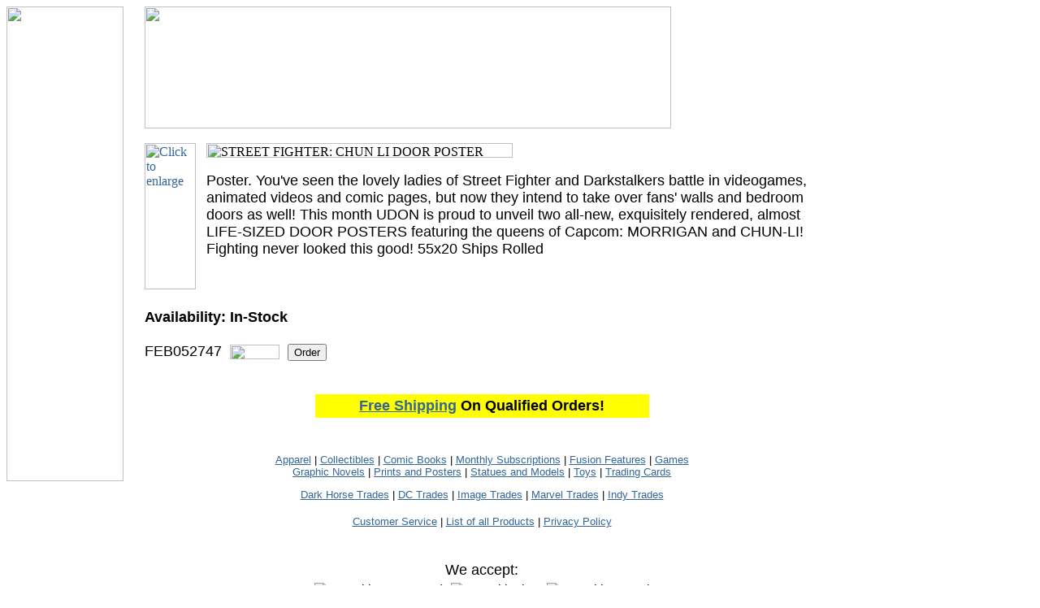

--- FILE ---
content_type: text/html
request_url: http://store.comicfusion.net/feb052747.html
body_size: 3313
content:
<!DOCTYPE HTML PUBLIC "-//W3C//DTD HTML 4.01 Transitional//EN">
<html><head><title>STREET FIGHTER: CHUN LI DOOR POSTER</title></head><body bgcolor=ffffff background="https://sep.yimg.com/ca/I/comicfusion_2260_0" link=336699 vlink=333366><table border=0 cellspacing=0 cellpadding=0><tr valign=top><td><map name=cfde5de44e3f1487><area shape=rect coords="0,0,144,130" href="index.html"><area shape=rect coords="0,130,144,157" href="features.html"><area shape=rect coords="0,157,144,184" href="subscriptions.html"><area shape=rect coords="0,184,144,211" href="comics.html"><area shape=rect coords="0,211,144,238" href="graphic-novels.html"><area shape=rect coords="0,238,144,265" href="statuesmodels.html"><area shape=rect coords="0,265,144,292" href="tradingcards.html"><area shape=rect coords="0,292,144,319" href="printsposters.html"><area shape=rect coords="0,319,144,346" href="toys.html"><area shape=rect coords="0,346,144,373" href="collectibles.html"><area shape=rect coords="0,373,144,400" href="apparel.html"><area shape=rect coords="0,400,144,427" href="games.html"><area shape=rect coords="0,445,144,472" href="https://order.store.yahoo.net/comicfusion/cgi-bin/wg-order?comicfusion"><area shape=rect coords="0,472,144,499" href="info.html"><area shape=rect coords="0,499,144,526" href="privacypolicy.html"><area shape=rect coords="0,526,144,553" href="nsearch.html"><area shape=rect coords="0,553,144,580" href="ind.html"><area shape=rect coords="56,580,88,584" href="https://order.store.yahoo.net/cgi-bin/wg-request-catalog?comicfusion"></map><img src="https://sep.yimg.com/ca/I/comicfusion_2258_0" width=144 height=584 usemap=#cfde5de44e3f1487 border=0 hspace=0 vspace=0 ismap></td><td><img src="https://sep.yimg.com/ca/Img/trans_1x1.gif" height=1 width=26 border=0></td><td><a href="index.html"><img src="https://sep.yimg.com/ca/I/comicfusion_2258_25212" width=648 height=150 border=0 hspace=0 vspace=0></a><br><br><table border=0 cellspacing=0 cellpadding=0 width=830><tr valign=top><td width=830><a href="https://sep.yimg.com/ca/I/comicfusion_2260_42278725"><img src="https://sep.yimg.com/ca/I/comicfusion_2238_18938038" width=63 height=180 align=left border=0 hspace=0 vspace=0 alt="Click to enlarge"></a><img src="https://sep.yimg.com/ca/Img/trans_1x1.gif" height=188 width=10 align=left border=0><img src="https://sep.yimg.com/ca/I/comicfusion_2238_18945330" width=377 height=18 border=0 hspace=0 vspace=0 alt="STREET FIGHTER: CHUN LI DOOR POSTER"><br><br><font size=4 face="ariel, helvetica">Poster. You've seen the lovely ladies of Street Fighter and Darkstalkers battle in videogames, animated videos and comic pages, but now they intend to take over fans' walls and bedroom doors as well! This month UDON is proud to unveil two all-new, exquisitely rendered, almost LIFE-SIZED DOOR POSTERS featuring the queens of Capcom: MORRIGAN and CHUN-LI! Fighting never looked this good! 55x20 Ships Rolled<br><br><br clear=all><form method=post action="https://order.store.yahoo.net/comicfusion/cgi-bin/wg-order?comicfusion+feb052747"><br><b>Availability:</b> <b>In-Stock</b><br><br>FEB052747<img src="https://sep.yimg.com/ca/Img/trans_1x1.gif" height=1 width=10 border=0><img src="https://sep.yimg.com/ay/comicfusion/star-trek-attack-wing-romulan-irw-valdore-expansion-pack-6.gif" width=61 height=18 align=absmiddle border=0 hspace=0 vspace=0 alt="$14.99"><img src="https://sep.yimg.com/ca/Img/trans_1x1.gif" height=1 width=10 border=0><input name=vwitem type=hidden value=feb052747><input name=vwcatalog type=hidden value=comicfusion><input type=submit value="Order"><br><input type="hidden" name=".autodone" value="http://store.comicfusion.net/feb052747.html" /></form></font></td></tr></table><table border=0 cellspacing=0 cellpadding=0 width=830><tr><td><font size=4 face="ariel, helvetica"><br>
<TABLE BORDER="0" CELLPADDING="4" ALIGN="Center" WIDTH="50%">
<TR>
<TD BGCOLOR="YELLOW">
<font size=4><center><b><a href=http://store.comicfusion.net/fs.html> Free Shipping</a> On Qualified Orders!</b></center></font>
</TD>
</TR>
</TABLE>
<br>
<br>
<center>
<font size=2>
<a href="http://store.comicfusion.net/apparel.html">Apparel</a> | <a href="http://store.comicfusion.net/collectibles.html">Collectibles</a> | <a href="http://store.comicfusion.net/comics.html">Comic Books</a> | <a href="http://store.comicfusion.net/subscriptions.html">Monthly Subscriptions</a> | <a href="http://store.comicfusion.net/features.html">Fusion Features</a> | <a href="http://store.comicfusion.net/games.html">Games</a><br> <a href="http://store.comicfusion.net/graphic-novels.html">Graphic Novels</a> | 
<a href="http://store.comicfusion.net/printsposters.html">Prints and Posters</a> | <a href="http://store.comicfusion.net/statuesmodels.html">Statues and Models</a> | <a href="http://store.comicfusion.net/toys.html">Toys</a> | <a href="http://store.comicfusion.net/tradingcards.html">Trading Cards</a> <p>
<a href="http://store.comicfusion.net/graphic-novels-dark-horse-trades.html">Dark Horse Trades</a> | <a href="http://store.comicfusion.net/graphic-novels-dc-comics.html">DC Trades</a> | <a href="http://store.comicfusion.net/graphic-novels-image-trades.html">Image Trades</a> | <a href="http://store.comicfusion.net/graphic-novels-marvel-trades.html">Marvel Trades</a> | <a href="http://store.comicfusion.net/graphic-novels-independents.html">Indy Trades</a><p>
<a href="http://store.comicfusion.net/info.html">Customer Service</a> | <a href="http://store.comicfusion.net/ind.html">List of all Products</a> | <a href="http://store.comicfusion.net/privacypolicy.html">Privacy Policy</a>
</font>
<br>
<br>
<br>
We accept:<br>
<TABLE CELLSPACING="0" CELLPADDING="5" BORDER="0">
<TR>
<TD>
<img src="https://sep.yimg.com/ty/cdn/comicfusion/mc.gif?t=1575244845&" ALT="pay with mastercard">
</TD>
<TD>
<img src="https://sep.yimg.com/ty/cdn/comicfusion/visa.gif?t=1575244845&" ALT="pay with visa">
</TD>
<TD>
<img src="https://sep.yimg.com/ty/cdn/comicfusion/paypal.gif?t=1575244845&" ALT="pay with paypal">
</TD>
</TR>
</TABLE>
</center></font></td></tr></table></td></tr></table></body>
<script type="text/javascript">var PAGE_ATTRS = {'storeId': 'comicfusion', 'itemId': 'feb052747', 'isOrderable': '1', 'name': 'STREET FIGHTER: CHUN LI DOOR POSTER', 'salePrice': '14.99', 'listPrice': '14.99', 'brand': '', 'model': '', 'promoted': '', 'createTime': '1575244845', 'modifiedTime': '1575244845', 'catNamePath': 'Comic Fusion Prints and @', 'upc': ''};</script><script type="text/javascript">
csell_env = 'ue1';
 var storeCheckoutDomain = 'order.store.turbify.net';
</script>

<script type="text/javascript">
  function toOSTN(node){
    if(node.hasAttributes()){
      for (const attr of node.attributes) {
        node.setAttribute(attr.name,attr.value.replace(/(us-dc1-order|us-dc2-order|order)\.(store|stores)\.([a-z0-9-]+)\.(net|com)/g, storeCheckoutDomain));
      }
    }
  };
  document.addEventListener('readystatechange', event => {
  if(typeof storeCheckoutDomain != 'undefined' && storeCheckoutDomain != "order.store.turbify.net"){
    if (event.target.readyState === "interactive") {
      fromOSYN = document.getElementsByTagName('form');
        for (let i = 0; i < fromOSYN.length; i++) {
          toOSTN(fromOSYN[i]);
        }
      }
    }
  });
</script>
<script type="text/javascript">
// Begin Store Generated Code
 </script> <script type="text/javascript" src="https://s.turbifycdn.com/lq/ult/ylc_1.9.js" ></script> <script type="text/javascript" src="https://s.turbifycdn.com/ae/lib/smbiz/store/csell/beacon-a9518fc6e4.js" >
</script>
<script type="text/javascript">
// Begin Store Generated Code
 csell_page_data = {}; csell_page_rec_data = []; ts='TOK_STORE_ID';
</script>
<script type="text/javascript">
// Begin Store Generated Code
function csell_GLOBAL_INIT_TAG() { var csell_token_map = {}; csell_token_map['TOK_SPACEID'] = '2022276099'; csell_token_map['TOK_URL'] = ''; csell_token_map['TOK_STORE_ID'] = 'comicfusion'; csell_token_map['TOK_ITEM_ID_LIST'] = 'feb052747'; csell_token_map['TOK_ORDER_HOST'] = 'order.store.turbify.net'; csell_token_map['TOK_BEACON_TYPE'] = 'prod'; csell_token_map['TOK_RAND_KEY'] = 't'; csell_token_map['TOK_IS_ORDERABLE'] = '1';  c = csell_page_data; var x = (typeof storeCheckoutDomain == 'string')?storeCheckoutDomain:'order.store.turbify.net'; var t = csell_token_map; c['s'] = t['TOK_SPACEID']; c['url'] = t['TOK_URL']; c['si'] = t[ts]; c['ii'] = t['TOK_ITEM_ID_LIST']; c['bt'] = t['TOK_BEACON_TYPE']; c['rnd'] = t['TOK_RAND_KEY']; c['io'] = t['TOK_IS_ORDERABLE']; YStore.addItemUrl = 'http%s://'+x+'/'+t[ts]+'/ymix/MetaController.html?eventName.addEvent&cartDS.shoppingcart_ROW0_m_orderItemVector_ROW0_m_itemId=%s&cartDS.shoppingcart_ROW0_m_orderItemVector_ROW0_m_quantity=1&ysco_key_cs_item=1&sectionId=ysco.cart&ysco_key_store_id='+t[ts]; } 
</script>
<script type="text/javascript">
// Begin Store Generated Code
function csell_REC_VIEW_TAG() {  var env = (typeof csell_env == 'string')?csell_env:'prod'; var p = csell_page_data; var a = '/sid='+p['si']+'/io='+p['io']+'/ii='+p['ii']+'/bt='+p['bt']+'-view'+'/en='+env; var r=Math.random(); YStore.CrossSellBeacon.renderBeaconWithRecData(p['url']+'/p/s='+p['s']+'/'+p['rnd']+'='+r+a); } 
</script>
<script type="text/javascript">
// Begin Store Generated Code
var csell_token_map = {}; csell_token_map['TOK_PAGE'] = 'p'; csell_token_map['TOK_CURR_SYM'] = '$'; csell_token_map['TOK_WS_URL'] = 'https://comicfusion.csell.store.turbify.net/cs/recommend?itemids=feb052747&location=p'; csell_token_map['TOK_SHOW_CS_RECS'] = 'false';  var t = csell_token_map; csell_GLOBAL_INIT_TAG(); YStore.page = t['TOK_PAGE']; YStore.currencySymbol = t['TOK_CURR_SYM']; YStore.crossSellUrl = t['TOK_WS_URL']; YStore.showCSRecs = t['TOK_SHOW_CS_RECS']; </script> <script type="text/javascript" src="https://s.turbifycdn.com/ae/store/secure/recs-1.3.2.2.js" ></script> <script type="text/javascript" >
</script>
</html>
<!-- html111.prod.store.e1b.lumsb.com Sat Jan 17 07:41:55 PST 2026 -->
